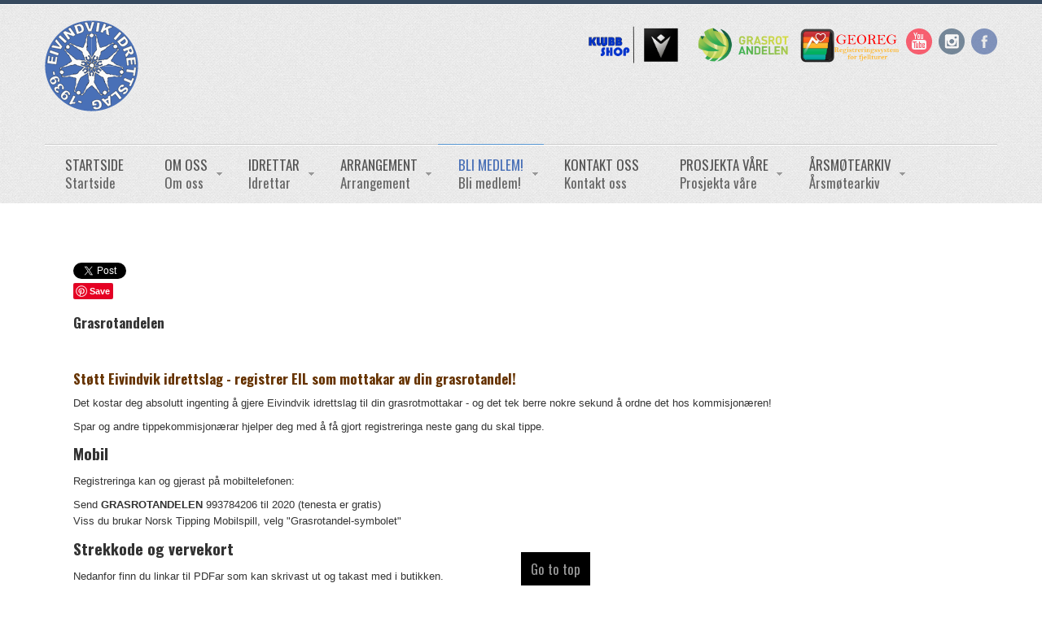

--- FILE ---
content_type: text/html; charset=utf-8
request_url: http://eivindvikidrettslag.no/index.php/bli-medlem/bli-grasrotgiver
body_size: 6078
content:
<!DOCTYPE html>
<!-- jsn_boot_pro 3.1.0 -->
<html lang="" dir="ltr">
<head>
	<base href="http://eivindvikidrettslag.no/index.php/bli-medlem/bli-grasrotgiver" />
	<meta http-equiv="content-type" content="text/html; charset=utf-8" />
	<meta name="author" content="Igor Misic" />
	<meta property="og:title" content="Bli grasrotgjevar" />
	<meta property="twitter:title" content="Bli grasrotgjevar" />
	<meta property="og:description" content="Grasrotandelen Støtt Eivindvik idrettslag - registrer EIL som mottakar av din grasrotandel!Det kostar deg absolutt ingenting å gjere Eivindvik idrettslag til din grasrotmottakar - og det tek berre nokre sekund å ordne det hos kommisjonæren!Spar og andre tippekommisjonærar hjelper deg med å f..." />
	<meta property="twitter:description" content="Grasrotandelen Støtt Eivindvik idrettslag - registrer EIL som mottakar av din grasrotandel!Det kostar deg absolutt ingenting å gjere Eivindvik idrettslag til din grasrotmottakar - og det tek berre nokre sekund å ordne det hos kommisjonæren!Spar og andre tippekommisjonærar hjelper deg med å f..." />
	<meta name="generator" content="Joomla! - Open Source Content Management" />
	<title>Bli grasrotgiver</title>
	<link href="/images/sampledata/fruitshop/favicon-16x16.png" rel="shortcut icon" type="image/vnd.microsoft.icon" />
	<link href="http://eivindvikidrettslag.no/plugins/content/fastsocialshare/style/style.css" rel="stylesheet" type="text/css" />
	<link href="/components/com_imageshow/assets/css/style.css" rel="stylesheet" type="text/css" />
	<link href="/media/jui/css/bootstrap.min.css?4e4352e568564f0831d74ba141cc5699" rel="stylesheet" type="text/css" />
	<link href="/media/jui/css/bootstrap-responsive.min.css?4e4352e568564f0831d74ba141cc5699" rel="stylesheet" type="text/css" />
	<link href="/media/jui/css/bootstrap-extended.css?4e4352e568564f0831d74ba141cc5699" rel="stylesheet" type="text/css" />
	<link href="/plugins/system/jsntplframework/assets/3rd-party/bootstrap/css/bootstrap-frontend.min.css" rel="stylesheet" type="text/css" />
	<link href="/plugins/system/jsntplframework/assets/3rd-party/bootstrap/css/bootstrap-responsive-frontend.min.css" rel="stylesheet" type="text/css" />
	<link href="/templates/system/css/system.css" rel="stylesheet" type="text/css" />
	<link href="/templates/system/css/general.css" rel="stylesheet" type="text/css" />
	<link href="/templates/jsn_boot_pro/css/template.css" rel="stylesheet" type="text/css" />
	<link href="/templates/jsn_boot_pro/css/colors/blue.css" rel="stylesheet" type="text/css" />
	<link href="/templates/jsn_boot_pro/css/styles/business.css" rel="stylesheet" type="text/css" />
	<link href="/templates/jsn_boot_pro/css/layouts/jsn_wide.css" rel="stylesheet" type="text/css" />
	<link href="/templates/jsn_boot_pro/css/layouts/jsn_mobile.css" rel="stylesheet" type="text/css" />
	<link href="/templates/jsn_boot_pro/css/jsn_social_icons.css" rel="stylesheet" type="text/css" />
	<link href="/templates/jsn_boot_pro/css/custom.css" rel="stylesheet" type="text/css" />
	<link href="/media/system/css/modal.css?4e4352e568564f0831d74ba141cc5699" rel="stylesheet" type="text/css" />
	<style type="text/css">
	div.jsn-modulecontainer ul.menu-mainmenu ul,
	div.jsn-modulecontainer ul.menu-mainmenu ul li {
		width: 200px;
	}
	div.jsn-modulecontainer ul.menu-mainmenu ul ul {
		margin-left: 199px;
	}
	#jsn-pos-toolbar div.jsn-modulecontainer ul.menu-mainmenu ul ul {
		margin-right: 199px;
		margin-left : auto
	}
	div.jsn-modulecontainer ul.menu-sidemenu ul,
	div.jsn-modulecontainer ul.menu-sidemenu ul li {
		width: 200px;
	}
	div.jsn-modulecontainer ul.menu-sidemenu li ul {
		right: -200px;
	}
	body.jsn-direction-rtl div.jsn-modulecontainer ul.menu-sidemenu li ul {
		left: -200px;
		right: auto;
	}
	div.jsn-modulecontainer ul.menu-sidemenu ul ul {
		margin-left: 199px;
	}
	</style>
	<script type="application/json" class="joomla-script-options new">{"csrf.token":"e2f1e6763146dfc72ef66278e356fbf1","system.paths":{"root":"","base":""}}</script>
	<script src="/media/jui/js/jquery.min.js?4e4352e568564f0831d74ba141cc5699" type="text/javascript"></script>
	<script src="/media/jui/js/jquery-noconflict.js?4e4352e568564f0831d74ba141cc5699" type="text/javascript"></script>
	<script src="/media/jui/js/jquery-migrate.min.js?4e4352e568564f0831d74ba141cc5699" type="text/javascript"></script>
	<script src="/media/jui/js/bootstrap.min.js?4e4352e568564f0831d74ba141cc5699" type="text/javascript"></script>
	<script src="/media/system/js/caption.js?4e4352e568564f0831d74ba141cc5699" type="text/javascript"></script>
	<script src="/media/system/js/mootools-core.js?4e4352e568564f0831d74ba141cc5699" type="text/javascript"></script>
	<script src="/media/system/js/core.js?4e4352e568564f0831d74ba141cc5699" type="text/javascript"></script>
	<script src="/media/system/js/mootools-more.js?4e4352e568564f0831d74ba141cc5699" type="text/javascript"></script>
	<script src="/plugins/system/jsntplframework/assets/joomlashine/js/noconflict.js" type="text/javascript"></script>
	<script src="/plugins/system/jsntplframework/assets/joomlashine/js/utils.js" type="text/javascript"></script>
	<script src="/templates/jsn_boot_pro/js/jsn_template.js" type="text/javascript"></script>
	<script src="/media/system/js/modal.js?4e4352e568564f0831d74ba141cc5699" type="text/javascript"></script>
	<script type="text/javascript">
jQuery(function($){ $(".dropdown-toggle").dropdown(); });jQuery(window).on('load',  function() {
				new JCaption('img.caption');
			});
				JSNTemplate.initTemplate({
					templatePrefix			: "jsn_boot_pro_",
					templatePath			: "/templates/jsn_boot_pro",
					enableRTL				: 0,
					enableGotopLink			: 1,
					enableMobile			: 1,
					enableMobileMenuSticky	: 1,
					enableDesktopMenuSticky	: 1,
					responsiveLayout		: ["mobile","wide"],
					mobileMenuEffect		: "slide-left"
				});
			
		jQuery(function($) {
			SqueezeBox.initialize({});
			initSqueezeBox();
			$(document).on('subform-row-add', initSqueezeBox);

			function initSqueezeBox(event, container)
			{
				SqueezeBox.assign($(container || document).find('a.modal').get(), {
					parse: 'rel'
				});
			}
		});

		window.jModalClose = function () {
			SqueezeBox.close();
		};

		// Add extra modal close functionality for tinyMCE-based editors
		document.onreadystatechange = function () {
			if (document.readyState == 'interactive' && typeof tinyMCE != 'undefined' && tinyMCE)
			{
				if (typeof window.jModalClose_no_tinyMCE === 'undefined')
				{
					window.jModalClose_no_tinyMCE = typeof(jModalClose) == 'function'  ?  jModalClose  :  false;

					jModalClose = function () {
						if (window.jModalClose_no_tinyMCE) window.jModalClose_no_tinyMCE.apply(this, arguments);
						tinyMCE.activeEditor.windowManager.close();
					};
				}

				if (typeof window.SqueezeBoxClose_no_tinyMCE === 'undefined')
				{
					if (typeof(SqueezeBox) == 'undefined')  SqueezeBox = {};
					window.SqueezeBoxClose_no_tinyMCE = typeof(SqueezeBox.close) == 'function'  ?  SqueezeBox.close  :  false;

					SqueezeBox.close = function () {
						if (window.SqueezeBoxClose_no_tinyMCE)  window.SqueezeBoxClose_no_tinyMCE.apply(this, arguments);
						tinyMCE.activeEditor.windowManager.close();
					};
				}
			}
		};
		
	</script>
	<meta name="viewport" content="width=device-width, initial-scale=1.0, maximum-scale=2.0" />

	<!-- html5.js and respond.min.js for IE less than 9 -->
	<!--[if lt IE 9]>
		<script src="http://html5shim.googlecode.com/svn/trunk/html5.js"></script>
		<script src="/plugins/system/jsntplframework/assets/3rd-party/respond/respond.min.js"></script>
	<![endif]-->
	</head>
<body id="jsn-master" class="jsn-textstyle-business jsn-color-blue jsn-direction-ltr jsn-responsive jsn-mobile jsn-joomla-30  jsn-com-content jsn-view-article jsn-itemid-1681">
	<a id="top"></a>
		<div id="jsn-page">
			<div id="jsn-header">
			<div id="jsn-header-inner1">
				<div id="jsn-header-inner2">
					<div id="jsn-header-inner">
						<div id="jsn-logo" class="pull-left">
						<a href="/index.php" title=""><img src="/images/logotest.png" alt="" id="jsn-logo-desktop" /></a>						</div>
						<div id="jsn-headerright" class="pull-right">
													<div id="jsn-pos-top" class="pull-left">
								<div class=" jsn-modulecontainer"><div class="jsn-modulecontainer_inner"><div class="jsn-modulecontent">
<div class="jsn-mod-custom">
	<p><a title="Klubb Shop Eivindvik IL" href="/index.php/14-utan-kategori/380-webshop-eivindvik-il" target="_blank" rel="noopener noreferrer"><img src="/images/logo_M.png" alt="" width="121" height="51" />  <img src="/images/grasrotandelen_logo-845x321.png" alt="" width="134" height="51" /></a><a title="Georeg" href="/index.php/14-utan-kategori/185-georeg"><img src="/images/Bilde/georeg_2.png" alt="" width="124" height="47" /></a></p></div><div class="clearbreak"></div></div></div></div>
								<div class="clearbreak"></div>
							</div>
													<div id="jsn-social-icons" class="pull-right">
								<ul>
																<li class="youtube">
										<a href="https://www.youtube.com/channel/UCn7YdCUDpPdud9cPpiWJIUg/about?view_as=public" title="YouTube" target="_blank">
											YouTube</a>
									</li>
																<li class="instagram">
										<a href="https://www.instagram.com/" title="Instagram" target="_blank">
											Instagram</a>
									</li>
																<li class="facebook">
										<a href="https://www.facebook.com/Eivindvik-Idrettslag-337430106274668/?__tn__=%2Cd%2CP-R&eid=ARBB4hV1GM5bR7lQLcqFxH3HyaQsj4VgjKrHwEp5w_UG9BlWIj2eIKY-d0sn-JIHlpzG6Awge0w4pgJu" title="Facebook" target="_blank">
											Facebook</a>
									</li>
															</ul>
							</div>
												</div>
						<div class="clearbreak"></div>
					</div>

											<div id="jsn-menu">
							<div id="jsn-menu-inner">
															<div id="jsn-pos-mainmenu" >
									<div class=" jsn-modulecontainer"><div class="jsn-modulecontainer_inner"><div class="jsn-modulecontent"><span id="jsn-menu-toggle-parent" class="jsn-menu-toggle"><i class="fa fa-navicon"></i></span>
<ul class="menu-mainmenu -menuiconmenu menu-richmenu">
	<li class="jsn-menu-mobile-control"><span class="close-menu"><i class="fa fa-times"></i></span></li>
	<li  class="first"><a  href="/index.php" title="Startside" >
	<span>
		<span class="jsn-menutitle">Startside</span><span class="jsn-menudescription">Startside</span>	</span>
</a></li><li  class="parent"><a  href="/index.php/o-nama" title="Om oss" >
	<span>
		<span class="jsn-menutitle">Om oss</span><span class="jsn-menudescription">Om oss</span>	</span>
</a><span class="jsn-menu-toggle"></span><ul><li  class="first"><a class="jsn-nodescription" href="/index.php/o-nama/historikk" >
	<span>
		Historikk	</span>
</a></li><li ><a class="jsn-nodescription" href="/index.php/o-nama/styret" >
	<span>
		Styret	</span>
</a></li><li ><a class="jsn-nodescription" href="/index.php/o-nama/trimgruppa" >
	<span>
		Trimgruppa	</span>
</a></li><li ><a class="jsn-nodescription" href="/index.php/o-nama/barne-og-ballaktivitetsgruppa" >
	<span>
		Barne og ballaktivitetsgruppa	</span>
</a></li><li ><a class="jsn-nodescription" href="/index.php/o-nama/banenemnda" >
	<span>
		Banenemnda	</span>
</a></li><li ><a class="jsn-nodescription" href="/index.php/o-nama/publisering-av-bilder" >
	<span>
		Publisering av bilder	</span>
</a></li><li  class="last"><a class="jsn-nodescription" href="/index.php/o-nama/lenker" >
	<span>
		Lenker	</span>
</a></li></ul></li><li  class="parent jsn-icon-image"><a  href="/index.php/idrettar" title="Idrettar" >
	<span>
		<span class="jsn-menutitle">Idrettar</span><span class="jsn-menudescription">Idrettar</span>	</span>
</a><span class="jsn-menu-toggle"></span><ul><li  class="first"><a class="jsn-nodescription" href="/index.php/idrettar/volleyball" >
	<span>
		Volleyball	</span>
</a></li><li ><a class="jsn-nodescription" href="/index.php/idrettar/trimgruppa" >
	<span>
		Trimgruppa	</span>
</a></li><li ><a class="jsn-nodescription" href="/index.php/idrettar/fotball" >
	<span>
		Fotball	</span>
</a></li><li ><a class="jsn-nodescription" href="/index.php/idrettar/trenings-tider" >
	<span>
		Trenings tider	</span>
</a></li><li  class="last"><a class="jsn-nodescription" href="/index.php/idrettar/politiattest" >
	<span>
		Politiattest	</span>
</a></li></ul></li><li  class="parent"><a  href="/index.php/arrangement" title="Arrangement" >
	<span>
		<span class="jsn-menutitle">Arrangement</span><span class="jsn-menudescription">Arrangement</span>	</span>
</a><span class="jsn-menu-toggle"></span><ul><li  class="first"><a class="jsn-nodescription" href="/index.php/arrangement/ta-sjansen" >
	<span>
		Ta sjansen	</span>
</a></li><li ><a class="jsn-nodescription" href="/index.php/arrangement/fotballturnering" >
	<span>
		Fotballturnering	</span>
</a></li><li ><a class="jsn-nodescription" href="/index.php/arrangement/vassverket-opp" >
	<span>
		Vassverket opp	</span>
</a></li><li ><a class="jsn-nodescription" href="/index.php/arrangement/kurs" >
	<span>
		Kurs	</span>
</a></li><li ><a class="jsn-nodescription" href="/index.php/arrangement/andre-arrangement" >
	<span>
		Andre Arrangement	</span>
</a></li><li  class="last"><a class="jsn-nodescription" href="/index.php/arrangement/quiz" >
	<span>
		Quiz	</span>
</a></li></ul></li><li  class="active parent"><a  href="/index.php/bli-medlem" title="Bli medlem!" >
	<span>
		<span class="jsn-menutitle">Bli medlem!</span><span class="jsn-menudescription">Bli medlem!</span>	</span>
</a><span class="jsn-menu-toggle"></span><ul><li  class="first"><a class="jsn-nodescription" href="/index.php/bli-medlem/medlemskap-eil" >
	<span>
		Medlemskap EIL	</span>
</a></li><li  class="current active last"><a class="jsn-nodescription current" href="/index.php/bli-medlem/bli-grasrotgiver" >
	<span>
		Bli grasrotgiver	</span>
</a></li></ul></li><li ><a  href="/index.php/kontakt-oss" title="Kontakt oss" >
	<span>
		<span class="jsn-menutitle">Kontakt oss</span><span class="jsn-menudescription">Kontakt oss</span>	</span>
</a></li><li  class="parent"><a  href="/index.php/prosjekta-vare" title="Prosjekta våre" >
	<span>
		<span class="jsn-menutitle">Prosjekta våre</span><span class="jsn-menudescription">Prosjekta våre</span>	</span>
</a><span class="jsn-menu-toggle"></span><ul><li  class="parent first"><a class="jsn-nodescription" href="/index.php/prosjekta-vare/prosjekt-tursti" >
	<span>
		Prosjekt Tursti	</span>
</a><span class="jsn-menu-toggle"></span><ul><li  class="first last"><a class="jsn-nodescription" href="/index.php/prosjekta-vare/prosjekt-tursti/oppdatert-informasjon-tursti" >
	<span>
		Oppdatert informasjon tursti	</span>
</a></li></ul></li><li  class="parent"><a class="jsn-nodescription" href="/index.php/prosjekta-vare/prosjekt-ballbinge" >
	<span>
		Prosjekt ballbinge	</span>
</a><span class="jsn-menu-toggle"></span><ul><li  class="first last"><a class="jsn-nodescription" href="/index.php/prosjekta-vare/prosjekt-ballbinge/oppdatert-informasjon-ballbinge" >
	<span>
		Oppdatert informasjon ballbinge	</span>
</a></li></ul></li></ul></li><li  class="parent"><a  href="/index.php/arsmotearkiv" title="Årsmøtearkiv" >
	<span>
		<span class="jsn-menutitle">Årsmøtearkiv</span><span class="jsn-menudescription">Årsmøtearkiv</span>	</span>
</a><span class="jsn-menu-toggle"></span><ul><li  class="first"><a class="jsn-nodescription" href="/index.php/arsmotearkiv/referat-arsmote" >
	<span>
		Referat årsmøte	</span>
</a></li><li ><a class="jsn-nodescription" href="/index.php/arsmotearkiv/arsmeldingar" >
	<span>
		Årsmeldingar	</span>
</a></li><li ><a class="jsn-nodescription" href="/index.php/arsmotearkiv/val" >
	<span>
		Val	</span>
</a></li><li  class="last"><a class="jsn-nodescription" href="/index.php/arsmotearkiv/rekneskap" >
	<span>
		Rekneskap	</span>
</a></li></ul></li></ul><div class="clearbreak"></div></div></div></div>
																	</div>
																							<span id="jsn-desktopswitch">
									<a href="#" onclick="javascript: JSNUtils.setTemplateAttribute('jsn_boot_pro_','mobile','no'); return false;"></a>
								</span>
								<span id="jsn-mobileswitch">
									<a href="#" onclick="javascript: JSNUtils.setTemplateAttribute('jsn_boot_pro_','mobile','yes'); return false;"></a>
								</span>
														<div class="clearbreak"></div>
							</div>
													</div>
									</div>
			</div>
		</div>

		<div id="jsn-body">
        					<div id="jsn-content" class="">
				<div id="jsn-content_inner"><div id="jsn-content_inner1"><div id="jsn-content_inner2"><div id="jsn-content_inner3"><div id="jsn-content_inner4"><div id="jsn-content_inner5"><div id="jsn-content_inner6"><div id="jsn-content_inner7" class="row-fluid">
							<div id="jsn-maincontent" class="span12 order1 "><div id="jsn-maincontent_inner" class="row-fluid">
								<div id="jsn-centercol" class="span12 order1 ">
							<div id="jsn-centercol_inner">
								<div id="jsn-centercol_inner1">
										<div id="jsn-mainbody-content" class=" jsn-hasmainbody">
											<div id="jsn-mainbody">
										<div id="system-message-container">
	</div>

										<div class="item-page" itemscope itemtype="http://schema.org/Article">	
	<meta itemscope itemprop="mainEntityOfPage" itemType="https://schema.org/WebPage" itemid="https://google.com/article" content=""/>
	<meta itemprop="inLanguage" content="nn-NO" />
					
		
								<div itemprop="articleBody">
		<div class="fastsocialshare_container fastsocialshare-align-right"><div class="fastsocialshare-subcontainer"><script>
					var loadAsyncDeferredFacebook = function() {
						(function(d, s, id) {
						  var js, fjs = d.getElementsByTagName(s)[0];
						  if (d.getElementById(id)) return;
						  js = d.createElement(s); js.id = id;
						  js.src = "//connect.facebook.net/nn_NO/sdk.js#xfbml=1&version=v3.0";
						  fjs.parentNode.insertBefore(js, fjs);
						}(document, 'script', 'facebook-jssdk'));
					}
	
			  		if (window.addEventListener)
						window.addEventListener("load", loadAsyncDeferredFacebook, false);
					else if (window.attachEvent)
						window.attachEvent("onload", loadAsyncDeferredFacebook);
					else
				  		window.onload = loadAsyncDeferredFacebook;
					</script><div class="fastsocialshare-share-fbl fastsocialshare-button_count">
				<div class="fb-like"
					data-href="http://eivindvikidrettslag.no/index.php/bli-medlem/bli-grasrotgiver"
					data-layout="button_count"
                	data-width="100"
					data-action="like"
					data-show-faces="true"
					data-share="false">
				</div></div><div class="fastsocialshare-share-fbsh fb-shareme-core">
					<div class="fb-share-button fb-shareme-core"
						data-href="http://eivindvikidrettslag.no/index.php/bli-medlem/bli-grasrotgiver"
						data-layout="button"
						data-size="small">
					</div></div><div class="fastsocialshare-share-tw">
						<a href="https://twitter.com/intent/tweet" data-dnt="true" class="twitter-share-button"  data-text="Bli grasrotgjevar" data-count="horizontal" data-via="" data-url="http://eivindvikidrettslag.no/index.php/bli-medlem/bli-grasrotgiver" data-lang="nn"></a>
						</div>
						<script>
							var loadAsyncDeferredTwitter =  function() {
	            						var d = document;
	            						var s = 'script';
	            						var id = 'twitter-wjs';
					            		var js,fjs=d.getElementsByTagName(s)[0],p=/^http:/.test(d.location)?'http':'https';if(!d.getElementById(id)){
						        		js=d.createElement(s);js.id=id;js.src=p+'://platform.twitter.com/widgets.js';fjs.parentNode.insertBefore(js,fjs);}
					        		}
						
							if (window.addEventListener)
								window.addEventListener("load", loadAsyncDeferredTwitter, false);
							else if (window.attachEvent)
								window.attachEvent("onload", loadAsyncDeferredTwitter);
							else
								window.onload = loadAsyncDeferredTwitter;
						</script><div class="fastsocialshare-share-lin">
						<script type="text/javascript">
							var loadAsyncDeferredLinkedin =  function() {
								var po = document.createElement('script');
								po.type = 'text/javascript';
								po.async = true;
								po.src = 'https://platform.linkedin.com/in.js';
								po.innerHTML = 'lang: nn_NO';
								var s = document.getElementsByTagName('script')[0];
								s.parentNode.insertBefore(po, s);
							};
		
							 if (window.addEventListener)
							  window.addEventListener("load", loadAsyncDeferredLinkedin, false);
							else if (window.attachEvent)
							  window.attachEvent("onload", loadAsyncDeferredLinkedin);
							else
							  window.onload = loadAsyncDeferredLinkedin;
						</script>
						<script type="in/share" data-url="http://eivindvikidrettslag.no/index.php/bli-medlem/bli-grasrotgiver" data-counter="right"></script>
						</div><div class="fastsocialshare-share-pinterest">
						<a href="//www.pinterest.com/pin/create/button/" data-pin-do="buttonBookmark"  data-pin-color="red"><img src="//assets.pinterest.com/images/pidgets/pinit_fg_en_rect_red_20.png" alt="Pin It" /></a>
						<script type="text/javascript">
							(function (w, d, load) {
							 var script, 
							 first = d.getElementsByTagName('SCRIPT')[0],  
							 n = load.length, 
							 i = 0,
							 go = function () {
							   for (i = 0; i < n; i = i + 1) {
							     script = d.createElement('SCRIPT');
							     script.type = 'text/javascript';
							     script.async = true;
							     script.src = load[i];
							     first.parentNode.insertBefore(script, first);
							   }
							 }
							 if (w.attachEvent) {
							   w.attachEvent('onload', go);
							 } else {
							   w.addEventListener('load', go, false);
							 }
							}(window, document, 
							 ['//assets.pinterest.com/js/pinit.js']
							));    
							</script>
						</div></div></div><h1><strong>Grasrotandelen</strong></h1>
<p class="ingress"> </p>
<h6><strong>Støtt Eivindvik idrettslag - registrer EIL som mottakar av din grasrotandel!</strong></h6>
<p>Det kostar deg absolutt ingenting å gjere Eivindvik idrettslag til din grasrotmottakar - og det tek berre nokre sekund å ordne det hos kommisjonæren!</p>
<p>Spar og andre tippekommisjonærar hjelper deg med å få gjort registreringa neste gang du skal tippe.</p>
<h2><strong>Mobil</strong></h2>
<p>Registreringa kan og gjerast på mobiltelefonen:</p>
<ul>
<li>Send <strong>GRASROTANDELEN </strong>993784206 til 2020 (tenesta er gratis)</li>
<li>Viss du brukar Norsk Tipping Mobilspill, velg "Grasrotandel-symbolet"</li>
</ul>
<h2><strong>Strekkode og vervekort</strong></h2>
<p>Nedanfor finn du linkar til PDFar som kan skrivast ut og takast med i butikken.</p>
<ul class="contentlist">
<li class="listFil">
<h6>Grasrotandelen - <a href="/images/Pdfs/Vervekort.pdf" target="_blank">vervekort</a></h6>
</li>
<li class="listFil">
<h6>Grasrotandelen - <a href="/images/Pdfs/Vervebrev.pdf" target="_blank">vervebrev</a></h6>
</li>
</ul> <div class="fastsocialshare_container fastsocialshare-align-right"><div class="fastsocialshare-subcontainer"><script>
					var loadAsyncDeferredFacebook = function() {
						(function(d, s, id) {
						  var js, fjs = d.getElementsByTagName(s)[0];
						  if (d.getElementById(id)) return;
						  js = d.createElement(s); js.id = id;
						  js.src = "//connect.facebook.net/nn_NO/sdk.js#xfbml=1&version=v3.0";
						  fjs.parentNode.insertBefore(js, fjs);
						}(document, 'script', 'facebook-jssdk'));
					}
	
			  		if (window.addEventListener)
						window.addEventListener("load", loadAsyncDeferredFacebook, false);
					else if (window.attachEvent)
						window.attachEvent("onload", loadAsyncDeferredFacebook);
					else
				  		window.onload = loadAsyncDeferredFacebook;
					</script><div class="fastsocialshare-share-fbl fastsocialshare-button_count">
				<div class="fb-like"
					data-href="http://eivindvikidrettslag.no/index.php/bli-medlem/bli-grasrotgiver"
					data-layout="button_count"
                	data-width="100"
					data-action="like"
					data-show-faces="true"
					data-share="false">
				</div></div><div class="fastsocialshare-share-fbsh fb-shareme-core">
					<div class="fb-share-button fb-shareme-core"
						data-href="http://eivindvikidrettslag.no/index.php/bli-medlem/bli-grasrotgiver"
						data-layout="button"
						data-size="small">
					</div></div><div class="fastsocialshare-share-tw">
						<a href="https://twitter.com/intent/tweet" data-dnt="true" class="twitter-share-button"  data-text="Bli grasrotgjevar" data-count="horizontal" data-via="" data-url="http://eivindvikidrettslag.no/index.php/bli-medlem/bli-grasrotgiver" data-lang="nn"></a>
						</div>
						<script>
							var loadAsyncDeferredTwitter =  function() {
	            						var d = document;
	            						var s = 'script';
	            						var id = 'twitter-wjs';
					            		var js,fjs=d.getElementsByTagName(s)[0],p=/^http:/.test(d.location)?'http':'https';if(!d.getElementById(id)){
						        		js=d.createElement(s);js.id=id;js.src=p+'://platform.twitter.com/widgets.js';fjs.parentNode.insertBefore(js,fjs);}
					        		}
						
							if (window.addEventListener)
								window.addEventListener("load", loadAsyncDeferredTwitter, false);
							else if (window.attachEvent)
								window.attachEvent("onload", loadAsyncDeferredTwitter);
							else
								window.onload = loadAsyncDeferredTwitter;
						</script><div class="fastsocialshare-share-lin">
						<script type="text/javascript">
							var loadAsyncDeferredLinkedin =  function() {
								var po = document.createElement('script');
								po.type = 'text/javascript';
								po.async = true;
								po.src = 'https://platform.linkedin.com/in.js';
								po.innerHTML = 'lang: nn_NO';
								var s = document.getElementsByTagName('script')[0];
								s.parentNode.insertBefore(po, s);
							};
		
							 if (window.addEventListener)
							  window.addEventListener("load", loadAsyncDeferredLinkedin, false);
							else if (window.attachEvent)
							  window.attachEvent("onload", loadAsyncDeferredLinkedin);
							else
							  window.onload = loadAsyncDeferredLinkedin;
						</script>
						<script type="in/share" data-url="http://eivindvikidrettslag.no/index.php/bli-medlem/bli-grasrotgiver" data-counter="right"></script>
						</div><div class="fastsocialshare-share-pinterest">
						<a href="//www.pinterest.com/pin/create/button/" data-pin-do="buttonBookmark"  data-pin-color="red"><img src="//assets.pinterest.com/images/pidgets/pinit_fg_en_rect_red_20.png" alt="Pin It" /></a>
						<script type="text/javascript">
							(function (w, d, load) {
							 var script, 
							 first = d.getElementsByTagName('SCRIPT')[0],  
							 n = load.length, 
							 i = 0,
							 go = function () {
							   for (i = 0; i < n; i = i + 1) {
							     script = d.createElement('SCRIPT');
							     script.type = 'text/javascript';
							     script.async = true;
							     script.src = load[i];
							     first.parentNode.insertBefore(script, first);
							   }
							 }
							 if (w.attachEvent) {
							   w.attachEvent('onload', go);
							 } else {
							   w.addEventListener('load', go, false);
							 }
							}(window, document, 
							 ['//assets.pinterest.com/js/pinit.js']
							));    
							</script>
						</div></div></div>	</div>

	
					</div>


									</div>
										</div>
									</div>
							</div>
						</div>
        					</div></div>
						</div></div></div></div></div></div></div></div>
			</div>

			
		</div>

							<div id="jsn-footer">
				<div id="jsn-footer-inner1">
					<div id="jsn-footer-inner">
						<div id="jsn-footermodules" class="jsn-modulescontainer jsn-modulescontainer1 row-fluid">
													<div id="jsn-pos-bottom" class="span12">
								<div class=" jsn-modulecontainer"><div class="jsn-modulecontainer_inner"><div class="jsn-modulecontent">
<div class="jsn-mod-custom">
	<p>Copyright © 2017 <a href="/index.php">EivindvikIdrettslag.com</a>. All rights reserved.</p></div><div class="clearbreak"></div></div></div></div>
							</div>
													<div class="clearbreak"></div>
						</div>
					</div>
				</div>
			</div>
			</div>
			<a id="jsn-gotoplink" href="/index.php/bli-medlem/bli-grasrotgiver#top">
			<span>Go to top</span>
		</a>
	<div id="jsn-brand">
	JSN Boot template designed by <a href="http://www.joomlashine.com" target="_blank" title="Free Hi-Quality Joomla Templates on JoomlaShine">JoomlaShine.com</a>
</div>

</body>
</html>
